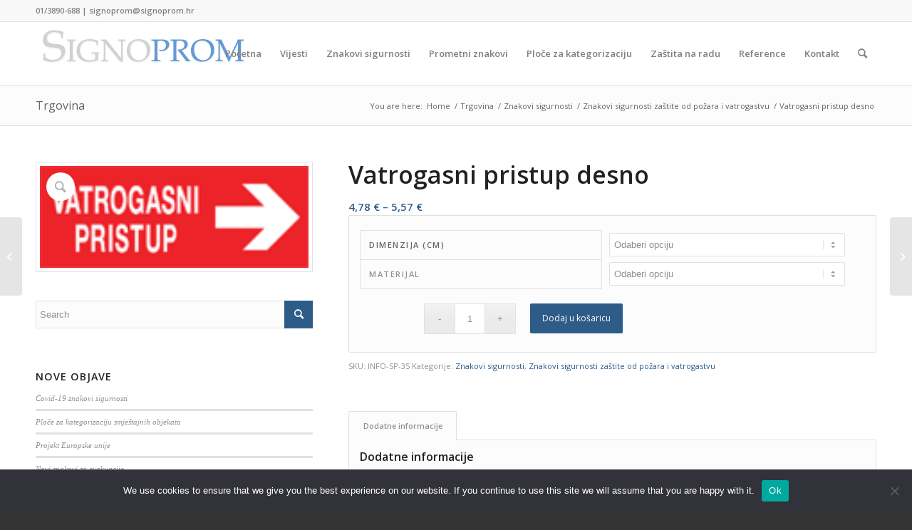

--- FILE ---
content_type: text/html; charset=UTF-8
request_url: https://signoprom.hr/proizvod/vatrogasni-pristup-desno/
body_size: 15777
content:
<!DOCTYPE html><html lang="hr" class="html_stretched responsive av-preloader-disabled  html_header_top html_logo_left html_main_nav_header html_menu_right html_slim html_header_sticky html_header_shrinking html_header_topbar_active html_mobile_menu_phone html_header_searchicon html_content_align_center html_header_unstick_top_disabled html_header_stretch_disabled html_av-submenu-hidden html_av-submenu-display-click html_av-overlay-side html_av-overlay-side-classic html_av-submenu-noclone html_entry_id_2468 av-cookies-no-cookie-consent av-default-lightbox av-no-preview html_text_menu_active av-mobile-menu-switch-default"><head><meta charset="UTF-8" /><meta name="viewport" content="width=device-width, initial-scale=1"><meta name='robots' content='index, follow, max-image-preview:large, max-snippet:-1, max-video-preview:-1' /> <script type="text/javascript">function rgmkInitGoogleMaps(){window.rgmkGoogleMapsCallback=true;try{jQuery(document).trigger("rgmkGoogleMapsLoad")}catch(err){}}</script> <link media="all" href="https://signoprom.hr/wp-content/cache/autoptimize/css/autoptimize_94e2b889e2d1a1a20d4846c6d583f3cb.css" rel="stylesheet"><title>Vatrogasni pristup desno - Signoprom d.o.o.</title><link rel="canonical" href="https://signoprom.hr/proizvod/vatrogasni-pristup-desno/" /><meta property="og:locale" content="hr_HR" /><meta property="og:type" content="article" /><meta property="og:title" content="Vatrogasni pristup desno - Signoprom d.o.o." /><meta property="og:url" content="https://signoprom.hr/proizvod/vatrogasni-pristup-desno/" /><meta property="og:site_name" content="Signoprom d.o.o." /><meta property="article:modified_time" content="2016-03-26T11:24:20+00:00" /><meta property="og:image" content="https://signoprom.hr/wp-content/uploads/2016/03/INFO-SP-35.gif" /><meta property="og:image:width" content="150" /><meta property="og:image:height" content="57" /><meta property="og:image:type" content="image/gif" /><meta name="twitter:card" content="summary_large_image" /> <script type="application/ld+json" class="yoast-schema-graph">{"@context":"https://schema.org","@graph":[{"@type":"WebPage","@id":"https://signoprom.hr/proizvod/vatrogasni-pristup-desno/","url":"https://signoprom.hr/proizvod/vatrogasni-pristup-desno/","name":"Vatrogasni pristup desno - Signoprom d.o.o.","isPartOf":{"@id":"https://signoprom.hr/#website"},"primaryImageOfPage":{"@id":"https://signoprom.hr/proizvod/vatrogasni-pristup-desno/#primaryimage"},"image":{"@id":"https://signoprom.hr/proizvod/vatrogasni-pristup-desno/#primaryimage"},"thumbnailUrl":"https://signoprom.hr/wp-content/uploads/2016/03/INFO-SP-35.gif","datePublished":"2016-03-26T11:23:58+00:00","dateModified":"2016-03-26T11:24:20+00:00","breadcrumb":{"@id":"https://signoprom.hr/proizvod/vatrogasni-pristup-desno/#breadcrumb"},"inLanguage":"hr","potentialAction":[{"@type":"ReadAction","target":["https://signoprom.hr/proizvod/vatrogasni-pristup-desno/"]}]},{"@type":"ImageObject","inLanguage":"hr","@id":"https://signoprom.hr/proizvod/vatrogasni-pristup-desno/#primaryimage","url":"https://signoprom.hr/wp-content/uploads/2016/03/INFO-SP-35.gif","contentUrl":"https://signoprom.hr/wp-content/uploads/2016/03/INFO-SP-35.gif","width":150,"height":57},{"@type":"BreadcrumbList","@id":"https://signoprom.hr/proizvod/vatrogasni-pristup-desno/#breadcrumb","itemListElement":[{"@type":"ListItem","position":1,"name":"Početna stranica","item":"https://signoprom.hr/"},{"@type":"ListItem","position":2,"name":"Trgovina","item":"https://signoprom.hr/trgovina/"},{"@type":"ListItem","position":3,"name":"Vatrogasni pristup desno"}]},{"@type":"WebSite","@id":"https://signoprom.hr/#website","url":"https://signoprom.hr/","name":"Signoprom d.o.o.","description":"Znakovi sigurnosti | Prometni znakovi | Ploče za kategorizaciju | Zaštita na radu","potentialAction":[{"@type":"SearchAction","target":{"@type":"EntryPoint","urlTemplate":"https://signoprom.hr/?s={search_term_string}"},"query-input":{"@type":"PropertyValueSpecification","valueRequired":true,"valueName":"search_term_string"}}],"inLanguage":"hr"}]}</script> <link rel="alternate" type="application/rss+xml" title="Signoprom d.o.o. &raquo; Kanal" href="https://signoprom.hr/feed/" /><link rel="alternate" title="oEmbed (JSON)" type="application/json+oembed" href="https://signoprom.hr/wp-json/oembed/1.0/embed?url=https%3A%2F%2Fsignoprom.hr%2Fproizvod%2Fvatrogasni-pristup-desno%2F" /><link rel="alternate" title="oEmbed (XML)" type="text/xml+oembed" href="https://signoprom.hr/wp-json/oembed/1.0/embed?url=https%3A%2F%2Fsignoprom.hr%2Fproizvod%2Fvatrogasni-pristup-desno%2F&#038;format=xml" />  <script type='text/javascript'>(function() {

					/*	check if webfonts are disabled by user setting via cookie - or user must opt in.	*/
					var html = document.getElementsByTagName('html')[0];
					var cookie_check = html.className.indexOf('av-cookies-needs-opt-in') >= 0 || html.className.indexOf('av-cookies-can-opt-out') >= 0;
					var allow_continue = true;
					var silent_accept_cookie = html.className.indexOf('av-cookies-user-silent-accept') >= 0;

					if( cookie_check && ! silent_accept_cookie )
					{
						if( ! document.cookie.match(/aviaCookieConsent/) || html.className.indexOf('av-cookies-session-refused') >= 0 )
						{
							allow_continue = false;
						}
						else
						{
							if( ! document.cookie.match(/aviaPrivacyRefuseCookiesHideBar/) )
							{
								allow_continue = false;
							}
							else if( ! document.cookie.match(/aviaPrivacyEssentialCookiesEnabled/) )
							{
								allow_continue = false;
							}
							else if( document.cookie.match(/aviaPrivacyGoogleWebfontsDisabled/) )
							{
								allow_continue = false;
							}
						}
					}

					if( allow_continue )
					{
						var f = document.createElement('link');

						f.type 	= 'text/css';
						f.rel 	= 'stylesheet';
						f.href 	= '//fonts.googleapis.com/css?family=Open+Sans:400,600&display=auto';
						f.id 	= 'avia-google-webfont';

						document.getElementsByTagName('head')[0].appendChild(f);
					}
				})();</script> <link rel='stylesheet' id='avia-merged-styles-css' href='https://signoprom.hr/wp-content/cache/autoptimize/css/autoptimize_single_b31478317222f1b4bd923cd666c2c855.css' type='text/css' media='all' /> <script type="text/javascript" src="https://signoprom.hr/wp-includes/js/jquery/jquery.min.js?ver=3.7.1" id="jquery-core-js"></script> <script type="text/javascript" id="cookie-notice-front-js-before">var cnArgs = {"ajaxUrl":"https:\/\/signoprom.hr\/wp-admin\/admin-ajax.php","nonce":"b5c54cab61","hideEffect":"fade","position":"bottom","onScroll":false,"onScrollOffset":100,"onClick":false,"cookieName":"cookie_notice_accepted","cookieTime":2592000,"cookieTimeRejected":2592000,"globalCookie":false,"redirection":false,"cache":false,"revokeCookies":false,"revokeCookiesOpt":"automatic"};

//# sourceURL=cookie-notice-front-js-before</script> <script type="text/javascript" id="wc-add-to-cart-js-extra">var wc_add_to_cart_params = {"ajax_url":"/wp-admin/admin-ajax.php","wc_ajax_url":"/?wc-ajax=%%endpoint%%","i18n_view_cart":"Vidi ko\u0161aricu","cart_url":"https://signoprom.hr/kosarica/","is_cart":"","cart_redirect_after_add":"no"};
//# sourceURL=wc-add-to-cart-js-extra</script> <script type="text/javascript" id="wc-single-product-js-extra">var wc_single_product_params = {"i18n_required_rating_text":"Molimo odaberite svoju ocjenu","i18n_rating_options":["1 od 5 zvjezdica","2 od 5 zvjezdica","3 od 5 zvjezdica","4 od 5 zvjezdica","5 od 5 zvjezdica"],"i18n_product_gallery_trigger_text":"Prikaz galerije slika preko cijelog zaslona","review_rating_required":"yes","flexslider":{"rtl":false,"animation":"slide","smoothHeight":true,"directionNav":false,"controlNav":"thumbnails","slideshow":false,"animationSpeed":500,"animationLoop":false,"allowOneSlide":false},"zoom_enabled":"1","zoom_options":[],"photoswipe_enabled":"","photoswipe_options":{"shareEl":false,"closeOnScroll":false,"history":false,"hideAnimationDuration":0,"showAnimationDuration":0},"flexslider_enabled":"1"};
//# sourceURL=wc-single-product-js-extra</script> <script type="text/javascript" id="woocommerce-js-extra">var woocommerce_params = {"ajax_url":"/wp-admin/admin-ajax.php","wc_ajax_url":"/?wc-ajax=%%endpoint%%","i18n_password_show":"Prika\u017ei lozinku","i18n_password_hide":"Sakrij lozinku"};
//# sourceURL=woocommerce-js-extra</script> <link rel="https://api.w.org/" href="https://signoprom.hr/wp-json/" /><link rel="alternate" title="JSON" type="application/json" href="https://signoprom.hr/wp-json/wp/v2/product/2468" /><link rel="EditURI" type="application/rsd+xml" title="RSD" href="https://signoprom.hr/xmlrpc.php?rsd" /><meta name="generator" content="WordPress 6.9" /><meta name="generator" content="WooCommerce 10.4.3" /><link rel='shortlink' href='https://signoprom.hr/?p=2468' /><link rel="profile" href="https://gmpg.org/xfn/11" /><link rel="alternate" type="application/rss+xml" title="Signoprom d.o.o. RSS2 Feed" href="https://signoprom.hr/feed/" /><link rel="pingback" href="https://signoprom.hr/xmlrpc.php" /> <!--[if lt IE 9]><script src="https://signoprom.hr/wp-content/themes/enfold/js/html5shiv.js"></script><![endif]--><link rel="icon" href="https://signoprom.hr/wp-content/uploads/2020/11/favicon-1-300x300.png" type="image/png"> <noscript><style>.woocommerce-product-gallery{ opacity: 1 !important; }</style></noscript><meta name="generator" content="Elementor 3.34.2; features: additional_custom_breakpoints; settings: css_print_method-external, google_font-enabled, font_display-auto">  <script type="text/javascript">'use strict';var avia_is_mobile=!1;if(/Android|webOS|iPhone|iPad|iPod|BlackBerry|IEMobile|Opera Mini/i.test(navigator.userAgent)&&'ontouchstart' in document.documentElement){avia_is_mobile=!0;document.documentElement.className+=' avia_mobile '}
else{document.documentElement.className+=' avia_desktop '};document.documentElement.className+=' js_active ';(function(){var e=['-webkit-','-moz-','-ms-',''],n='';for(var t in e){if(e[t]+'transform' in document.documentElement.style){document.documentElement.className+=' avia_transform ';n=e[t]+'transform'};if(e[t]+'perspective' in document.documentElement.style){document.documentElement.className+=' avia_transform3d '}};if(typeof document.getElementsByClassName=='function'&&typeof document.documentElement.getBoundingClientRect=='function'&&avia_is_mobile==!1){if(n&&window.innerHeight>0){setTimeout(function(){var e=0,o={},a=0,t=document.getElementsByClassName('av-parallax'),i=window.pageYOffset||document.documentElement.scrollTop;for(e=0;e<t.length;e++){t[e].style.top='0px';o=t[e].getBoundingClientRect();a=Math.ceil((window.innerHeight+i-o.top)*0.3);t[e].style[n]='translate(0px, '+a+'px)';t[e].style.top='auto';t[e].className+=' enabled-parallax '}},50)}}})();</script><link rel="icon" href="https://signoprom.hr/wp-content/uploads/2020/11/cropped-favicon-1-1-32x32.png" sizes="32x32" /><link rel="icon" href="https://signoprom.hr/wp-content/uploads/2020/11/cropped-favicon-1-1-192x192.png" sizes="192x192" /><link rel="apple-touch-icon" href="https://signoprom.hr/wp-content/uploads/2020/11/cropped-favicon-1-1-180x180.png" /><meta name="msapplication-TileImage" content="https://signoprom.hr/wp-content/uploads/2020/11/cropped-favicon-1-1-270x270.png" /></head><body data-rsssl=1 id="top" class="wp-singular product-template-default single single-product postid-2468 wp-theme-enfold wp-child-theme-enfold-child stretched rtl_columns av-curtain-numeric open_sans  theme-enfold cookies-not-set woocommerce woocommerce-page woocommerce-no-js avia-woocommerce-30 elementor-default elementor-kit-16393" itemscope="itemscope" itemtype="https://schema.org/WebPage" ><div id='wrap_all'><header id='header' class='all_colors header_color light_bg_color  av_header_top av_logo_left av_main_nav_header av_menu_right av_slim av_header_sticky av_header_shrinking av_header_stretch_disabled av_mobile_menu_phone av_header_searchicon av_header_unstick_top_disabled av_bottom_nav_disabled  av_header_border_disabled'  role="banner" itemscope="itemscope" itemtype="https://schema.org/WPHeader" ><div id='header_meta' class='container_wrap container_wrap_meta  av_icon_active_right av_extra_header_active av_phone_active_left av_entry_id_2468'><div class='container'><ul class='noLightbox social_bookmarks icon_count_1'></ul><div class='phone-info '><div><a href="tel:0038513890688">01/3890-688</a> | <a href="mailto:signoprom@signoprom.hr">signoprom@signoprom.hr</a></div></div></div></div><div  id='header_main' class='container_wrap container_wrap_logo'><ul  class = 'menu-item cart_dropdown ' data-success='was added to the cart'><li class='cart_dropdown_first'><a class='cart_dropdown_link' href='https://signoprom.hr/kosarica/'><span aria-hidden='true' data-av_icon='' data-av_iconfont='entypo-fontello'></span><span class='av-cart-counter '>0</span><span class='avia_hidden_link_text'>Shopping Cart</span></a><div class='dropdown_widget dropdown_widget_cart'><div class='avia-arrow'></div><div class="widget_shopping_cart_content"></div></div></li></ul><div class='container av-logo-container'><div class='inner-container'><span class='logo avia-standard-logo'><a href='https://signoprom.hr/' class=''><img src="https://www.signoprom.hr/wp-content/uploads/2018/01/signoprom-300x71.png" height="100" width="300" alt='Signoprom d.o.o.' title='' /></a></span><nav class='main_menu' data-selectname='Select a page'  role="navigation" itemscope="itemscope" itemtype="https://schema.org/SiteNavigationElement" ><div class="avia-menu av-main-nav-wrap"><ul role="menu" class="menu av-main-nav" id="avia-menu"><li role="menuitem" id="menu-item-3843" class="menu-item menu-item-type-post_type menu-item-object-page menu-item-home menu-item-top-level menu-item-top-level-1"><a href="https://signoprom.hr/" itemprop="url" tabindex="0"><span class="avia-bullet"></span><span class="avia-menu-text">Početna</span><span class="avia-menu-fx"><span class="avia-arrow-wrap"><span class="avia-arrow"></span></span></span></a></li><li role="menuitem" id="menu-item-3869" class="menu-item menu-item-type-taxonomy menu-item-object-category menu-item-top-level menu-item-top-level-2"><a href="https://signoprom.hr/./vijesti/" itemprop="url" tabindex="0"><span class="avia-bullet"></span><span class="avia-menu-text">Vijesti</span><span class="avia-menu-fx"><span class="avia-arrow-wrap"><span class="avia-arrow"></span></span></span></a></li><li role="menuitem" id="menu-item-3870" class="menu-item menu-item-type-taxonomy menu-item-object-product_cat current-product-ancestor current-menu-parent current-product-parent menu-item-has-children menu-item-top-level menu-item-top-level-3"><a href="https://signoprom.hr/kategorija-proizvoda/znakovi-sigurnosti/" itemprop="url" tabindex="0"><span class="avia-bullet"></span><span class="avia-menu-text">Znakovi sigurnosti</span><span class="avia-menu-fx"><span class="avia-arrow-wrap"><span class="avia-arrow"></span></span></span></a><ul class="sub-menu"><li role="menuitem" id="menu-item-3871" class="menu-item menu-item-type-taxonomy menu-item-object-product_cat"><a href="https://signoprom.hr/kategorija-proizvoda/znakovi-sigurnosti/znakovi-zabrane/" itemprop="url" tabindex="0"><span class="avia-bullet"></span><span class="avia-menu-text">Znakovi zabrane</span></a></li><li role="menuitem" id="menu-item-3872" class="menu-item menu-item-type-taxonomy menu-item-object-product_cat"><a href="https://signoprom.hr/kategorija-proizvoda/znakovi-sigurnosti/znakovi-obveze/" itemprop="url" tabindex="0"><span class="avia-bullet"></span><span class="avia-menu-text">Znakovi obveze</span></a></li><li role="menuitem" id="menu-item-3873" class="menu-item menu-item-type-taxonomy menu-item-object-product_cat"><a href="https://signoprom.hr/kategorija-proizvoda/znakovi-sigurnosti/znakovi-opasnosti/" itemprop="url" tabindex="0"><span class="avia-bullet"></span><span class="avia-menu-text">Znakovi opasnosti</span></a></li><li role="menuitem" id="menu-item-3874" class="menu-item menu-item-type-taxonomy menu-item-object-product_cat"><a href="https://signoprom.hr/kategorija-proizvoda/znakovi-sigurnosti/znakovi-informacija/" itemprop="url" tabindex="0"><span class="avia-bullet"></span><span class="avia-menu-text">Znakovi informacija</span></a></li><li role="menuitem" id="menu-item-3876" class="menu-item menu-item-type-taxonomy menu-item-object-product_cat menu-item-has-children"><a href="https://signoprom.hr/kategorija-proizvoda/znakovi-sigurnosti/opce-informacije-2/" itemprop="url" tabindex="0"><span class="avia-bullet"></span><span class="avia-menu-text">Opće informacije</span></a><ul class="sub-menu"><li role="menuitem" id="menu-item-3877" class="menu-item menu-item-type-taxonomy menu-item-object-product_cat"><a href="https://signoprom.hr/kategorija-proizvoda/znakovi-sigurnosti/opce-informacije-2/opce-informacije/" itemprop="url" tabindex="0"><span class="avia-bullet"></span><span class="avia-menu-text">Opće informacije</span></a></li><li role="menuitem" id="menu-item-3878" class="menu-item menu-item-type-taxonomy menu-item-object-product_cat"><a href="https://signoprom.hr/kategorija-proizvoda/znakovi-sigurnosti/opce-informacije-2/oznacavanje-gradilista/" itemprop="url" tabindex="0"><span class="avia-bullet"></span><span class="avia-menu-text">Označavanje gradilišta</span></a></li><li role="menuitem" id="menu-item-3879" class="menu-item menu-item-type-taxonomy menu-item-object-product_cat"><a href="https://signoprom.hr/kategorija-proizvoda/znakovi-sigurnosti/opce-informacije-2/oznacavanje-kotlovnica/" itemprop="url" tabindex="0"><span class="avia-bullet"></span><span class="avia-menu-text">Označavanje kotlovnica</span></a></li><li role="menuitem" id="menu-item-3880" class="menu-item menu-item-type-taxonomy menu-item-object-product_cat"><a href="https://signoprom.hr/kategorija-proizvoda/znakovi-sigurnosti/opce-informacije-2/znakovi-za-uzbunjivanje/" itemprop="url" tabindex="0"><span class="avia-bullet"></span><span class="avia-menu-text">Znakovi za uzbunjivanje</span></a></li></ul></li><li role="menuitem" id="menu-item-3887" class="menu-item menu-item-type-taxonomy menu-item-object-product_cat menu-item-has-children"><a href="https://signoprom.hr/kategorija-proizvoda/znakovi-sigurnosti/elektricna-struja/" itemprop="url" tabindex="0"><span class="avia-bullet"></span><span class="avia-menu-text">Električna struja</span></a><ul class="sub-menu"><li role="menuitem" id="menu-item-3888" class="menu-item menu-item-type-taxonomy menu-item-object-product_cat"><a href="https://signoprom.hr/kategorija-proizvoda/znakovi-sigurnosti/elektricna-struja/zastita-od-neizravnog-indirektnog-dodira/" itemprop="url" tabindex="0"><span class="avia-bullet"></span><span class="avia-menu-text">Zaštita od neizravnog (indirektnog) dodira</span></a></li><li role="menuitem" id="menu-item-3889" class="menu-item menu-item-type-taxonomy menu-item-object-product_cat"><a href="https://signoprom.hr/kategorija-proizvoda/znakovi-sigurnosti/elektricna-struja/oznacavanje-razvodnih-ormara/" itemprop="url" tabindex="0"><span class="avia-bullet"></span><span class="avia-menu-text">Označavanje razvodnih ormara</span></a></li><li role="menuitem" id="menu-item-3890" class="menu-item menu-item-type-taxonomy menu-item-object-product_cat"><a href="https://signoprom.hr/kategorija-proizvoda/znakovi-sigurnosti/elektricna-struja/oznacavanje-vodica/" itemprop="url" tabindex="0"><span class="avia-bullet"></span><span class="avia-menu-text">Označavanje vodiča</span></a></li><li role="menuitem" id="menu-item-3891" class="menu-item menu-item-type-taxonomy menu-item-object-product_cat"><a href="https://signoprom.hr/kategorija-proizvoda/znakovi-sigurnosti/elektricna-struja/ostali-znakovi-vezani-uz-struju/" itemprop="url" tabindex="0"><span class="avia-bullet"></span><span class="avia-menu-text">Ostali znakovi vezani uz struju</span></a></li></ul></li><li role="menuitem" id="menu-item-3893" class="menu-item menu-item-type-taxonomy menu-item-object-product_cat menu-item-has-children"><a href="https://signoprom.hr/kategorija-proizvoda/znakovi-sigurnosti/upute-za-siguran-rad/" itemprop="url" tabindex="0"><span class="avia-bullet"></span><span class="avia-menu-text">Upute za siguran rad</span></a><ul class="sub-menu"><li role="menuitem" id="menu-item-3894" class="menu-item menu-item-type-taxonomy menu-item-object-product_cat"><a href="https://signoprom.hr/kategorija-proizvoda/znakovi-sigurnosti/upute-za-siguran-rad/upute-za-siguran-rad-na-strojevima-za-obradu-metala/" itemprop="url" tabindex="0"><span class="avia-bullet"></span><span class="avia-menu-text">Upute za siguran rad na strojevima za obradu metala</span></a></li><li role="menuitem" id="menu-item-3895" class="menu-item menu-item-type-taxonomy menu-item-object-product_cat"><a href="https://signoprom.hr/kategorija-proizvoda/znakovi-sigurnosti/upute-za-siguran-rad/upute-za-siguran-rad-kod-zavarivanja/" itemprop="url" tabindex="0"><span class="avia-bullet"></span><span class="avia-menu-text">Upute za siguran rad kod zavarivanja</span></a></li><li role="menuitem" id="menu-item-3896" class="menu-item menu-item-type-taxonomy menu-item-object-product_cat"><a href="https://signoprom.hr/kategorija-proizvoda/znakovi-sigurnosti/upute-za-siguran-rad/upute-za-siguran-rad-na-strojevima-za-obradu-drva/" itemprop="url" tabindex="0"><span class="avia-bullet"></span><span class="avia-menu-text">Upute za siguran rad na strojevima za obradu drva</span></a></li><li role="menuitem" id="menu-item-3897" class="menu-item menu-item-type-taxonomy menu-item-object-product_cat"><a href="https://signoprom.hr/kategorija-proizvoda/znakovi-sigurnosti/upute-za-siguran-rad/upute-za-siguran-rad-na-gradevinskim-strojevima-i-transportnim-sredstvima/" itemprop="url" tabindex="0"><span class="avia-bullet"></span><span class="avia-menu-text">Upute za siguran rad na građevinskim strojevima i transportnim sredstvima</span></a></li><li role="menuitem" id="menu-item-3898" class="menu-item menu-item-type-taxonomy menu-item-object-product_cat"><a href="https://signoprom.hr/kategorija-proizvoda/znakovi-sigurnosti/upute-za-siguran-rad/upute-za-siguran-rad-na-postrojenjima/" itemprop="url" tabindex="0"><span class="avia-bullet"></span><span class="avia-menu-text">Upute za siguran rad na postrojenjima</span></a></li><li role="menuitem" id="menu-item-3899" class="menu-item menu-item-type-taxonomy menu-item-object-product_cat"><a href="https://signoprom.hr/kategorija-proizvoda/znakovi-sigurnosti/upute-za-siguran-rad/upute-za-siguran-rad-u-mesnoj-industriji/" itemprop="url" tabindex="0"><span class="avia-bullet"></span><span class="avia-menu-text">Upute za siguran rad u mesnoj industriji</span></a></li><li role="menuitem" id="menu-item-3900" class="menu-item menu-item-type-taxonomy menu-item-object-product_cat"><a href="https://signoprom.hr/kategorija-proizvoda/znakovi-sigurnosti/upute-za-siguran-rad/upute-o-postupcima-i-sredstvima-za-sprecavanje-otrovanja-nacinu-pruzanja-prve-pomoci/" itemprop="url" tabindex="0"><span class="avia-bullet"></span><span class="avia-menu-text">Upute o postupcima i sredstvima za sprečavanje otrovanja, načinu pružanja prve pomoći</span></a></li></ul></li><li role="menuitem" id="menu-item-3901" class="menu-item menu-item-type-taxonomy menu-item-object-product_cat menu-item-has-children"><a href="https://signoprom.hr/kategorija-proizvoda/znakovi-sigurnosti/oznacavanje-kemikalija/" itemprop="url" tabindex="0"><span class="avia-bullet"></span><span class="avia-menu-text">Označavanje kemikalija</span></a><ul class="sub-menu"><li role="menuitem" id="menu-item-3902" class="menu-item menu-item-type-taxonomy menu-item-object-product_cat"><a href="https://signoprom.hr/kategorija-proizvoda/znakovi-sigurnosti/oznacavanje-kemikalija/oznacavanje-otrova-stare-oznake/" itemprop="url" tabindex="0"><span class="avia-bullet"></span><span class="avia-menu-text">Označavanje otrova (stare oznake)</span></a></li><li role="menuitem" id="menu-item-3903" class="menu-item menu-item-type-taxonomy menu-item-object-product_cat"><a href="https://signoprom.hr/kategorija-proizvoda/znakovi-sigurnosti/oznacavanje-kemikalija/ghs-piktogrami-opasnosti/" itemprop="url" tabindex="0"><span class="avia-bullet"></span><span class="avia-menu-text">GHS piktogrami opasnosti</span></a></li><li role="menuitem" id="menu-item-3904" class="menu-item menu-item-type-taxonomy menu-item-object-product_cat"><a href="https://signoprom.hr/kategorija-proizvoda/znakovi-sigurnosti/oznacavanje-kemikalija/oznacavanje-stetnih-tvari-askarela/" itemprop="url" tabindex="0"><span class="avia-bullet"></span><span class="avia-menu-text">Označavanje štetnih tvari &#8211; askarela</span></a></li><li role="menuitem" id="menu-item-3905" class="menu-item menu-item-type-taxonomy menu-item-object-product_cat"><a href="https://signoprom.hr/kategorija-proizvoda/znakovi-sigurnosti/oznacavanje-kemikalija/kemijske-kartice/" itemprop="url" tabindex="0"><span class="avia-bullet"></span><span class="avia-menu-text">Kemijske kartice</span></a></li><li role="menuitem" id="menu-item-3906" class="menu-item menu-item-type-taxonomy menu-item-object-product_cat"><a href="https://signoprom.hr/kategorija-proizvoda/znakovi-sigurnosti/oznacavanje-kemikalija/upute-o-sigurnosnim-postupcima/" itemprop="url" tabindex="0"><span class="avia-bullet"></span><span class="avia-menu-text">Upute o sigurnosnim postupcima</span></a></li></ul></li><li role="menuitem" id="menu-item-3908" class="menu-item menu-item-type-taxonomy menu-item-object-product_cat menu-item-has-children"><a href="https://signoprom.hr/kategorija-proizvoda/znakovi-sigurnosti/oznacavanje-vozila/" itemprop="url" tabindex="0"><span class="avia-bullet"></span><span class="avia-menu-text">Označavanje vozila</span></a><ul class="sub-menu"><li role="menuitem" id="menu-item-3909" class="menu-item menu-item-type-taxonomy menu-item-object-product_cat"><a href="https://signoprom.hr/kategorija-proizvoda/znakovi-sigurnosti/oznacavanje-vozila/ploce-za-oznacavanje-prijevoza-opasnih-tvari-prema-adr-i-rid-normama/" itemprop="url" tabindex="0"><span class="avia-bullet"></span><span class="avia-menu-text">Ploče za označavanje prijevoza opasnih tvari prema ADR I RID normama</span></a></li><li role="menuitem" id="menu-item-3910" class="menu-item menu-item-type-taxonomy menu-item-object-product_cat"><a href="https://signoprom.hr/kategorija-proizvoda/znakovi-sigurnosti/oznacavanje-vozila/ploce-za-oznacavanje-vozila-ece/" itemprop="url" tabindex="0"><span class="avia-bullet"></span><span class="avia-menu-text">Ploče za označavanje vozila &#8211; ECE</span></a></li><li role="menuitem" id="menu-item-3911" class="menu-item menu-item-type-taxonomy menu-item-object-product_cat"><a href="https://signoprom.hr/kategorija-proizvoda/znakovi-sigurnosti/oznacavanje-vozila/oznacavanje-vozila-razno/" itemprop="url" tabindex="0"><span class="avia-bullet"></span><span class="avia-menu-text">Označavanje vozila – Razno</span></a></li></ul></li><li role="menuitem" id="menu-item-3914" class="menu-item menu-item-type-taxonomy menu-item-object-product_cat"><a href="https://signoprom.hr/kategorija-proizvoda/znakovi-sigurnosti/oznacavanje-otpada/" itemprop="url" tabindex="0"><span class="avia-bullet"></span><span class="avia-menu-text">Označavanje otpada</span></a></li><li role="menuitem" id="menu-item-3882" class="menu-item menu-item-type-taxonomy menu-item-object-product_cat"><a href="https://signoprom.hr/kategorija-proizvoda/znakovi-sigurnosti/znakovi-pusenja/" itemprop="url" tabindex="0"><span class="avia-bullet"></span><span class="avia-menu-text">Znakovi pušenja</span></a></li><li role="menuitem" id="menu-item-3881" class="menu-item menu-item-type-taxonomy menu-item-object-product_cat current-product-ancestor current-menu-parent current-product-parent"><a href="https://signoprom.hr/kategorija-proizvoda/znakovi-sigurnosti/znakovi-sigurnosti-zastite-od-pozara-i-vatrogastvu/" itemprop="url" tabindex="0"><span class="avia-bullet"></span><span class="avia-menu-text">Znakovi sigurnosti zaštite od požara i vatrogastvu</span></a></li><li role="menuitem" id="menu-item-3875" class="menu-item menu-item-type-taxonomy menu-item-object-product_cat"><a href="https://signoprom.hr/kategorija-proizvoda/znakovi-sigurnosti/znakovi-za-izlaz-u-slucaju-nuzde-ili-za-prvu-pomoc/" itemprop="url" tabindex="0"><span class="avia-bullet"></span><span class="avia-menu-text">Znakovi za izlaz u slučaju nužde ili za prvu pomoć</span></a></li><li role="menuitem" id="menu-item-3886" class="menu-item menu-item-type-taxonomy menu-item-object-product_cat"><a href="https://signoprom.hr/kategorija-proizvoda/znakovi-sigurnosti/naljepnice-sigurnosti/" itemprop="url" tabindex="0"><span class="avia-bullet"></span><span class="avia-menu-text">Naljepnice sigurnosti</span></a></li><li role="menuitem" id="menu-item-3915" class="menu-item menu-item-type-custom menu-item-object-custom menu-item-has-children"><a href="#" itemprop="url" tabindex="0"><span class="avia-bullet"></span><span class="avia-menu-text">Ostali</span></a><ul class="sub-menu"><li role="menuitem" id="menu-item-3892" class="menu-item menu-item-type-taxonomy menu-item-object-product_cat"><a href="https://signoprom.hr/kategorija-proizvoda/znakovi-sigurnosti/ovjesne-kartice/" itemprop="url" tabindex="0"><span class="avia-bullet"></span><span class="avia-menu-text">Ovjesne kartice</span></a></li><li role="menuitem" id="menu-item-3883" class="menu-item menu-item-type-taxonomy menu-item-object-product_cat"><a href="https://signoprom.hr/kategorija-proizvoda/znakovi-sigurnosti/oznacavanje-cjevovoda/" itemprop="url" tabindex="0"><span class="avia-bullet"></span><span class="avia-menu-text">Označavanje cjevovoda</span></a></li><li role="menuitem" id="menu-item-3884" class="menu-item menu-item-type-taxonomy menu-item-object-product_cat"><a href="https://signoprom.hr/kategorija-proizvoda/znakovi-sigurnosti/znakovi-sigurnosti-za-dizalice/" itemprop="url" tabindex="0"><span class="avia-bullet"></span><span class="avia-menu-text">Znakovi sigurnosti za dizalice</span></a></li><li role="menuitem" id="menu-item-3907" class="menu-item menu-item-type-taxonomy menu-item-object-product_cat"><a href="https://signoprom.hr/kategorija-proizvoda/znakovi-sigurnosti/listice-opasnosti/" itemprop="url" tabindex="0"><span class="avia-bullet"></span><span class="avia-menu-text">Listice opasnosti</span></a></li><li role="menuitem" id="menu-item-3885" class="menu-item menu-item-type-taxonomy menu-item-object-product_cat"><a href="https://signoprom.hr/kategorija-proizvoda/znakovi-sigurnosti/oznacavanje-benzinskih-postaja/" itemprop="url" tabindex="0"><span class="avia-bullet"></span><span class="avia-menu-text">Označavanje benzinskih postaja</span></a></li><li role="menuitem" id="menu-item-3912" class="menu-item menu-item-type-taxonomy menu-item-object-product_cat"><a href="https://signoprom.hr/kategorija-proizvoda/znakovi-sigurnosti/oznacavanje-razlicitih-opasnosti/" itemprop="url" tabindex="0"><span class="avia-bullet"></span><span class="avia-menu-text">Označavanje različitih opasnosti</span></a></li><li role="menuitem" id="menu-item-3913" class="menu-item menu-item-type-taxonomy menu-item-object-product_cat"><a href="https://signoprom.hr/kategorija-proizvoda/znakovi-sigurnosti/oznake-pristupacnosti-za-invalide/" itemprop="url" tabindex="0"><span class="avia-bullet"></span><span class="avia-menu-text">Oznake pristupačnosti za invalide</span></a></li><li role="menuitem" id="menu-item-3968" class="menu-item menu-item-type-post_type menu-item-object-page menu-item-has-children"><a href="https://signoprom.hr/aktivna-prometna-signalizacija/" itemprop="url" tabindex="0"><span class="avia-bullet"></span><span class="avia-menu-text">Aktivna prometna signalizacija</span></a><ul class="sub-menu"><li role="menuitem" id="menu-item-3971" class="menu-item menu-item-type-post_type menu-item-object-page"><a href="https://signoprom.hr/aktivna-prometna-signalizacija/nepregledna-raskrizja/" itemprop="url" tabindex="0"><span class="avia-bullet"></span><span class="avia-menu-text">Nepregledna raskrižja</span></a></li><li role="menuitem" id="menu-item-3970" class="menu-item menu-item-type-post_type menu-item-object-page"><a href="https://signoprom.hr/aktivna-prometna-signalizacija/zeljeznicki-prijelazi/" itemprop="url" tabindex="0"><span class="avia-bullet"></span><span class="avia-menu-text">Željeznički prijelazi</span></a></li><li role="menuitem" id="menu-item-3969" class="menu-item menu-item-type-post_type menu-item-object-page"><a href="https://signoprom.hr/aktivna-prometna-signalizacija/garaze/" itemprop="url" tabindex="0"><span class="avia-bullet"></span><span class="avia-menu-text">Garaže</span></a></li></ul></li></ul></li></ul></li><li role="menuitem" id="menu-item-5337" class="menu-item menu-item-type-post_type menu-item-object-page menu-item-mega-parent  menu-item-top-level menu-item-top-level-4"><a href="https://signoprom.hr/prometni-znakovi/" itemprop="url" tabindex="0"><span class="avia-bullet"></span><span class="avia-menu-text">Prometni znakovi</span><span class="avia-menu-fx"><span class="avia-arrow-wrap"><span class="avia-arrow"></span></span></span></a></li><li role="menuitem" id="menu-item-17544" class="menu-item menu-item-type-taxonomy menu-item-object-product_cat menu-item-top-level menu-item-top-level-5"><a href="https://signoprom.hr/kategorija-proizvoda/ploce-za-kategorizaciju/" itemprop="url" tabindex="0"><span class="avia-bullet"></span><span class="avia-menu-text">Ploče za kategorizaciju</span><span class="avia-menu-fx"><span class="avia-arrow-wrap"><span class="avia-arrow"></span></span></span></a></li><li role="menuitem" id="menu-item-17593" class="menu-item menu-item-type-post_type menu-item-object-page menu-item-top-level menu-item-top-level-6"><a href="https://signoprom.hr/zastita-na-radu/" itemprop="url" tabindex="0"><span class="avia-bullet"></span><span class="avia-menu-text">Zaštita na radu</span><span class="avia-menu-fx"><span class="avia-arrow-wrap"><span class="avia-arrow"></span></span></span></a></li><li role="menuitem" id="menu-item-3947" class="menu-item menu-item-type-post_type menu-item-object-page menu-item-top-level menu-item-top-level-7"><a href="https://signoprom.hr/reference/" itemprop="url" tabindex="0"><span class="avia-bullet"></span><span class="avia-menu-text">Reference</span><span class="avia-menu-fx"><span class="avia-arrow-wrap"><span class="avia-arrow"></span></span></span></a></li><li role="menuitem" id="menu-item-3946" class="menu-item menu-item-type-post_type menu-item-object-page menu-item-top-level menu-item-top-level-8"><a href="https://signoprom.hr/kontakt/" itemprop="url" tabindex="0"><span class="avia-bullet"></span><span class="avia-menu-text">Kontakt</span><span class="avia-menu-fx"><span class="avia-arrow-wrap"><span class="avia-arrow"></span></span></span></a></li><li id="menu-item-search" class="noMobile menu-item menu-item-search-dropdown menu-item-avia-special" role="menuitem"><a aria-label="Search" href="?s=" rel="nofollow" data-avia-search-tooltip="  &lt;form role=&quot;search&quot; action=&quot;https://signoprom.hr/&quot; id=&quot;searchform&quot; method=&quot;get&quot; class=&quot;&quot;&gt;
 &lt;div&gt;
 &lt;input type=&quot;submit&quot; value=&quot;&quot; id=&quot;searchsubmit&quot; class=&quot;button avia-font-entypo-fontello&quot; /&gt;
 &lt;input type=&quot;text&quot; id=&quot;s&quot; name=&quot;s&quot; value=&quot;&quot; placeholder=&#039;Search&#039; /&gt;
 &lt;/div&gt;
&lt;/form&gt;
" aria-hidden='false' data-av_icon='' data-av_iconfont='entypo-fontello'><span class="avia_hidden_link_text">Search</span></a></li><li class="av-burger-menu-main menu-item-avia-special "> <a href="#" aria-label="Menu" aria-hidden="false"> <span class="av-hamburger av-hamburger--spin av-js-hamburger"> <span class="av-hamburger-box"> <span class="av-hamburger-inner"></span> <strong>Menu</strong> </span> </span> <span class="avia_hidden_link_text">Menu</span> </a></li></ul></div></nav></div></div></div><div class='header_bg'></div></header><div id='main' class='all_colors' data-scroll-offset='88'><div class='stretch_full container_wrap alternate_color light_bg_color title_container'><div class='container'><strong class='main-title entry-title '><a href='https://signoprom.hr/trgovina/' rel='bookmark' title='Permanent Link: Trgovina'  itemprop="headline" >Trgovina</a></strong><div class="breadcrumb breadcrumbs avia-breadcrumbs"><div class="breadcrumb-trail" ><span class="trail-before"><span class="breadcrumb-title">You are here:</span></span> <span  itemscope="itemscope" itemtype="https://schema.org/BreadcrumbList" ><span  itemscope="itemscope" itemtype="https://schema.org/ListItem" itemprop="itemListElement" ><a itemprop="url" href="https://signoprom.hr" title="Signoprom d.o.o." rel="home" class="trail-begin"><span itemprop="name">Home</span></a><span itemprop="position" class="hidden">1</span></span></span> <span class="sep">/</span> <span  itemscope="itemscope" itemtype="https://schema.org/BreadcrumbList" ><span  itemscope="itemscope" itemtype="https://schema.org/ListItem" itemprop="itemListElement" ><a itemprop="url" href="https://signoprom.hr/trgovina/" title="Trgovina"><span itemprop="name">Trgovina</span></a><span itemprop="position" class="hidden">2</span></span></span> <span class="sep">/</span> <span  itemscope="itemscope" itemtype="https://schema.org/BreadcrumbList" ><span  itemscope="itemscope" itemtype="https://schema.org/ListItem" itemprop="itemListElement" ><a itemprop="url" href="https://signoprom.hr/kategorija-proizvoda/znakovi-sigurnosti/" title="Znakovi sigurnosti"><span itemprop="name">Znakovi sigurnosti</span></a><span itemprop="position" class="hidden">3</span></span></span> <span class="sep">/</span> <span  itemscope="itemscope" itemtype="https://schema.org/BreadcrumbList" ><span  itemscope="itemscope" itemtype="https://schema.org/ListItem" itemprop="itemListElement" ><a itemprop="url" href="https://signoprom.hr/kategorija-proizvoda/znakovi-sigurnosti/znakovi-sigurnosti-zastite-od-pozara-i-vatrogastvu/" title="Znakovi sigurnosti zaštite od požara i vatrogastvu"><span itemprop="name">Znakovi sigurnosti zaštite od požara i vatrogastvu</span></a><span itemprop="position" class="hidden">4</span></span></span> <span class="sep">/</span> <span class="trail-end">Vatrogasni pristup desno</span></div></div></div></div><div class='container_wrap container_wrap_first main_color sidebar_right template-shop shop_columns_3'><div class='container'><div class="woocommerce-notices-wrapper"></div><div id="product-2468" class="product type-product post-2468 status-publish first instock product_cat-znakovi-sigurnosti product_cat-znakovi-sigurnosti-zastite-od-pozara-i-vatrogastvu has-post-thumbnail taxable shipping-taxable purchasable product-type-variable"><div class="noHover single-product-main-image alpha"><div class="avia-wc-30-product-gallery-lightbox" aria-hidden='true' data-av_icon='' data-av_iconfont='entypo-fontello' ></div><div class="woocommerce-product-gallery woocommerce-product-gallery--with-images woocommerce-product-gallery--columns-4 images" data-columns="4" style="opacity: 0; transition: opacity .25s ease-in-out;"><div class="woocommerce-product-gallery__wrapper"><div data-thumb="https://signoprom.hr/wp-content/uploads/2016/03/INFO-SP-35-150x57.gif" data-thumb-alt="Vatrogasni pristup desno" data-thumb-srcset=""  data-thumb-sizes="(max-width: 100px) 100vw, 100px" class="woocommerce-product-gallery__image"><a href="https://signoprom.hr/wp-content/uploads/2016/03/INFO-SP-35.gif"><img width="150" height="57" src="https://signoprom.hr/wp-content/uploads/2016/03/INFO-SP-35.gif" class="wp-post-image" alt="Vatrogasni pristup desno" data-caption="" data-src="https://signoprom.hr/wp-content/uploads/2016/03/INFO-SP-35.gif" data-large_image="https://signoprom.hr/wp-content/uploads/2016/03/INFO-SP-35.gif" data-large_image_width="150" data-large_image_height="57" decoding="async" /></a></div></div></div><aside class='sidebar sidebar_sidebar_right   alpha units'  role="complementary" itemscope="itemscope" itemtype="https://schema.org/WPSideBar" ><div class='inner_sidebar extralight-border'><section id="search-2" class="widget clearfix widget_search"><form action="https://signoprom.hr/" id="searchform" method="get" class=""><div> <input type="submit" value="" id="searchsubmit" class="button avia-font-entypo-fontello" /> <input type="text" id="s" name="s" value="" placeholder='Search' /></div></form> <span class="seperator extralight-border"></span></section><section id="recent-posts-2" class="widget clearfix widget_recent_entries"><h3 class="widgettitle">Nove objave</h3><ul><li> <a href="https://signoprom.hr/vijesti/covid-19-znakovi-sigurnosti/">Covid-19 znakovi sigurnosti</a></li><li> <a href="https://signoprom.hr/vijesti/ploce-za-kategorizaciju-smjestajnih-objekata/">Ploče za kategorizaciju smještajnih objekata</a></li><li> <a href="https://signoprom.hr/vijesti/projekt-europske-unije/">Projekt Europske unije</a></li><li> <a href="https://signoprom.hr/vijesti/novi-znakovi-za-evakuacije/">Novi znakovi za evakuacije</a></li><li> <a href="https://signoprom.hr/vijesti/novi-znakovi-zastite-od-pozara/">Novi znakovi zaštite od požara</a></li></ul> <span class="seperator extralight-border"></span></section></div></aside></div><div class='single-product-summary'><div class="summary entry-summary"><h1 class="product_title entry-title">Vatrogasni pristup desno</h1><p class="price"><span class="woocommerce-Price-amount amount" aria-hidden="true"><bdi>4,78&nbsp;<span class="woocommerce-Price-currencySymbol">&euro;</span></bdi></span> <span aria-hidden="true">–</span> <span class="woocommerce-Price-amount amount" aria-hidden="true"><bdi>5,57&nbsp;<span class="woocommerce-Price-currencySymbol">&euro;</span></bdi></span><span class="screen-reader-text">Raspon cijena: od 4,78&nbsp;&euro; do 5,57&nbsp;&euro;</span></p><form class="variations_form cart" action="https://signoprom.hr/proizvod/vatrogasni-pristup-desno/" method="post" enctype='multipart/form-data' data-product_id="2468" data-product_variations="[{&quot;attributes&quot;:{&quot;attribute_pa_dimenzija-cm&quot;:&quot;60x25&quot;,&quot;attribute_pa_materijal&quot;:&quot;folija&quot;},&quot;availability_html&quot;:&quot;&quot;,&quot;backorders_allowed&quot;:false,&quot;dimensions&quot;:{&quot;length&quot;:&quot;&quot;,&quot;width&quot;:&quot;&quot;,&quot;height&quot;:&quot;&quot;},&quot;dimensions_html&quot;:&quot;N\/A&quot;,&quot;display_price&quot;:4.78,&quot;display_regular_price&quot;:4.78,&quot;image&quot;:{&quot;title&quot;:&quot;INFO-SP-35&quot;,&quot;caption&quot;:&quot;&quot;,&quot;url&quot;:&quot;https:\/\/signoprom.hr\/wp-content\/uploads\/2016\/03\/INFO-SP-35.gif&quot;,&quot;alt&quot;:&quot;INFO-SP-35&quot;,&quot;src&quot;:&quot;https:\/\/signoprom.hr\/wp-content\/uploads\/2016\/03\/INFO-SP-35.gif&quot;,&quot;srcset&quot;:false,&quot;sizes&quot;:&quot;(max-width: 150px) 100vw, 150px&quot;,&quot;full_src&quot;:&quot;https:\/\/signoprom.hr\/wp-content\/uploads\/2016\/03\/INFO-SP-35.gif&quot;,&quot;full_src_w&quot;:150,&quot;full_src_h&quot;:57,&quot;gallery_thumbnail_src&quot;:&quot;https:\/\/signoprom.hr\/wp-content\/uploads\/2016\/03\/INFO-SP-35-150x57.gif&quot;,&quot;gallery_thumbnail_src_w&quot;:100,&quot;gallery_thumbnail_src_h&quot;:38,&quot;thumb_src&quot;:&quot;https:\/\/signoprom.hr\/wp-content\/uploads\/2016\/03\/INFO-SP-35.gif&quot;,&quot;thumb_src_w&quot;:150,&quot;thumb_src_h&quot;:57,&quot;src_w&quot;:150,&quot;src_h&quot;:57},&quot;image_id&quot;:2471,&quot;is_downloadable&quot;:false,&quot;is_in_stock&quot;:true,&quot;is_purchasable&quot;:true,&quot;is_sold_individually&quot;:&quot;no&quot;,&quot;is_virtual&quot;:false,&quot;max_qty&quot;:&quot;&quot;,&quot;min_qty&quot;:1,&quot;price_html&quot;:&quot;&lt;span class=\&quot;price\&quot;&gt;&lt;span class=\&quot;woocommerce-Price-amount amount\&quot;&gt;&lt;bdi&gt;4,78&amp;nbsp;&lt;span class=\&quot;woocommerce-Price-currencySymbol\&quot;&gt;&amp;euro;&lt;\/span&gt;&lt;\/bdi&gt;&lt;\/span&gt;&lt;\/span&gt;&quot;,&quot;sku&quot;:&quot;INFO-SP-35&quot;,&quot;variation_description&quot;:&quot;&quot;,&quot;variation_id&quot;:2470,&quot;variation_is_active&quot;:true,&quot;variation_is_visible&quot;:true,&quot;weight&quot;:&quot;&quot;,&quot;weight_html&quot;:&quot;N\/A&quot;},{&quot;attributes&quot;:{&quot;attribute_pa_dimenzija-cm&quot;:&quot;60x25&quot;,&quot;attribute_pa_materijal&quot;:&quot;plastika&quot;},&quot;availability_html&quot;:&quot;&quot;,&quot;backorders_allowed&quot;:false,&quot;dimensions&quot;:{&quot;length&quot;:&quot;&quot;,&quot;width&quot;:&quot;&quot;,&quot;height&quot;:&quot;&quot;},&quot;dimensions_html&quot;:&quot;N\/A&quot;,&quot;display_price&quot;:5.57,&quot;display_regular_price&quot;:5.57,&quot;image&quot;:{&quot;title&quot;:&quot;INFO-SP-35&quot;,&quot;caption&quot;:&quot;&quot;,&quot;url&quot;:&quot;https:\/\/signoprom.hr\/wp-content\/uploads\/2016\/03\/INFO-SP-35.gif&quot;,&quot;alt&quot;:&quot;INFO-SP-35&quot;,&quot;src&quot;:&quot;https:\/\/signoprom.hr\/wp-content\/uploads\/2016\/03\/INFO-SP-35.gif&quot;,&quot;srcset&quot;:false,&quot;sizes&quot;:&quot;(max-width: 150px) 100vw, 150px&quot;,&quot;full_src&quot;:&quot;https:\/\/signoprom.hr\/wp-content\/uploads\/2016\/03\/INFO-SP-35.gif&quot;,&quot;full_src_w&quot;:150,&quot;full_src_h&quot;:57,&quot;gallery_thumbnail_src&quot;:&quot;https:\/\/signoprom.hr\/wp-content\/uploads\/2016\/03\/INFO-SP-35-150x57.gif&quot;,&quot;gallery_thumbnail_src_w&quot;:100,&quot;gallery_thumbnail_src_h&quot;:38,&quot;thumb_src&quot;:&quot;https:\/\/signoprom.hr\/wp-content\/uploads\/2016\/03\/INFO-SP-35.gif&quot;,&quot;thumb_src_w&quot;:150,&quot;thumb_src_h&quot;:57,&quot;src_w&quot;:150,&quot;src_h&quot;:57},&quot;image_id&quot;:2471,&quot;is_downloadable&quot;:false,&quot;is_in_stock&quot;:true,&quot;is_purchasable&quot;:true,&quot;is_sold_individually&quot;:&quot;no&quot;,&quot;is_virtual&quot;:false,&quot;max_qty&quot;:&quot;&quot;,&quot;min_qty&quot;:1,&quot;price_html&quot;:&quot;&lt;span class=\&quot;price\&quot;&gt;&lt;span class=\&quot;woocommerce-Price-amount amount\&quot;&gt;&lt;bdi&gt;5,57&amp;nbsp;&lt;span class=\&quot;woocommerce-Price-currencySymbol\&quot;&gt;&amp;euro;&lt;\/span&gt;&lt;\/bdi&gt;&lt;\/span&gt;&lt;\/span&gt;&quot;,&quot;sku&quot;:&quot;INFO-SP-35&quot;,&quot;variation_description&quot;:&quot;&quot;,&quot;variation_id&quot;:2469,&quot;variation_is_active&quot;:true,&quot;variation_is_visible&quot;:true,&quot;weight&quot;:&quot;&quot;,&quot;weight_html&quot;:&quot;N\/A&quot;}]"><table class="variations" cellspacing="0" role="presentation"><tbody><tr><th class="label"><label for="pa_dimenzija-cm">Dimenzija (cm)</label></th><td class="value"> <select id="pa_dimenzija-cm" class="" name="attribute_pa_dimenzija-cm" data-attribute_name="attribute_pa_dimenzija-cm" data-show_option_none="yes"><option value="">Odaberi opciju</option><option value="60x25" >60x25</option></select></td></tr><tr><th class="label"><label for="pa_materijal">Materijal</label></th><td class="value"> <select id="pa_materijal" class="" name="attribute_pa_materijal" data-attribute_name="attribute_pa_materijal" data-show_option_none="yes"><option value="">Odaberi opciju</option><option value="folija" >Folija</option><option value="plastika" >Plastika</option></select><a class="reset_variations" href="#" aria-label="Izbriši opcije">Obriši</a></td></tr></tbody></table><div class="reset_variations_alert screen-reader-text" role="alert" aria-live="polite" aria-relevant="all"></div><div class="single_variation_wrap"><div class="woocommerce-variation single_variation" role="alert" aria-relevant="additions"></div><div class="woocommerce-variation-add-to-cart variations_button"><div class="quantity"> <label class="screen-reader-text" for="quantity_69808ae12cab7">Vatrogasni pristup desno količina</label> <input
 type="number"
 id="quantity_69808ae12cab7"
 class="input-text qty text"
 name="quantity"
 value="1"
 aria-label="Količina proizvoda"
 min="1"
 step="1"
 placeholder=""
 inputmode="numeric"
 autocomplete="off"
 /></div> <button type="submit" class="single_add_to_cart_button button alt">Dodaj u košaricu</button> <input type="hidden" name="add-to-cart" value="2468" /> <input type="hidden" name="product_id" value="2468" /> <input type="hidden" name="variation_id" class="variation_id" value="0" /></div></div></form><div class="product_meta"> <span class="sku_wrapper">SKU: <span class="sku">INFO-SP-35</span></span> <span class="posted_in">Kategorije: <a href="https://signoprom.hr/kategorija-proizvoda/znakovi-sigurnosti/" rel="tag">Znakovi sigurnosti</a>, <a href="https://signoprom.hr/kategorija-proizvoda/znakovi-sigurnosti/znakovi-sigurnosti-zastite-od-pozara-i-vatrogastvu/" rel="tag">Znakovi sigurnosti zaštite od požara i vatrogastvu</a></span></div></div><div class="woocommerce-tabs wc-tabs-wrapper"><ul class="tabs wc-tabs" role="tablist"><li role="presentation" class="additional_information_tab" id="tab-title-additional_information"> <a href="#tab-additional_information" role="tab" aria-controls="tab-additional_information"> Dodatne informacije </a></li></ul><div class="woocommerce-Tabs-panel woocommerce-Tabs-panel--additional_information panel entry-content wc-tab" id="tab-additional_information" role="tabpanel" aria-labelledby="tab-title-additional_information"><h2>Dodatne informacije</h2><table class="woocommerce-product-attributes shop_attributes" aria-label="Detalji o proizvodu"><tr class="woocommerce-product-attributes-item woocommerce-product-attributes-item--attribute_pa_dimenzija-cm"><th class="woocommerce-product-attributes-item__label" scope="row">Dimenzija (cm)</th><td class="woocommerce-product-attributes-item__value"><p>60&#215;25</p></td></tr><tr class="woocommerce-product-attributes-item woocommerce-product-attributes-item--attribute_pa_materijal"><th class="woocommerce-product-attributes-item__label" scope="row">Materijal</th><td class="woocommerce-product-attributes-item__value"><p>Folija, Plastika</p></td></tr></table></div></div></div></div></div></div><div id="av_section_1" class="avia-section alternate_color avia-section-small  container_wrap fullsize"><div class="container"><div class="template-page content  twelve alpha units"><div class='product_column product_column_4'><section class="related products"><h2>Povezani proizvodi</h2><ul class="products columns-4"><li class="product type-product post-115 status-publish first instock product_cat-znakovi-sigurnosti product_cat-znakovi-zabrane has-post-thumbnail taxable shipping-taxable purchasable product-type-variable"><div class='inner_product main_color wrapped_style noLightbox  av-product-class-'><a href="https://signoprom.hr/proizvod/zabranjen-prolaz/" class="woocommerce-LoopProduct-link woocommerce-loop-product__link"><div class='thumbnail_container'><img width="110" height="151" src="https://signoprom.hr/wp-content/uploads/2016/03/ZA-16A.gif" class="wp-image-119 avia-img-lazy-loading-119 attachment-shop_catalog size-shop_catalog wp-post-image" alt="" decoding="async" /></div><div class='inner_product_header'><div class='avia-arrow'></div><div class='inner_product_header_table'><div class='inner_product_header_cell'><h2 class="woocommerce-loop-product__title">Zabranjen prolaz</h2> <span class="price"><span class="woocommerce-Price-amount amount" aria-hidden="true"><bdi>0,73&nbsp;<span class="woocommerce-Price-currencySymbol">&euro;</span></bdi></span> <span aria-hidden="true">–</span> <span class="woocommerce-Price-amount amount" aria-hidden="true"><bdi>4,65&nbsp;<span class="woocommerce-Price-currencySymbol">&euro;</span></bdi></span><span class="screen-reader-text">Raspon cijena: od 0,73&nbsp;&euro; do 4,65&nbsp;&euro;</span></span></div></div></div></a><div class='avia_cart_buttons single_button'><a href="https://signoprom.hr/proizvod/zabranjen-prolaz/" aria-describedby="woocommerce_loop_add_to_cart_link_describedby_115" data-quantity="1" class="button product_type_variable add_to_cart_button" data-product_id="115" data-product_sku="ZA-16A" aria-label="Odaberi opcije za &ldquo;Zabranjen prolaz&rdquo;" rel="nofollow"><span aria-hidden='true' data-av_icon='' data-av_iconfont='entypo-fontello'></span> Odaberi opcije</a> <span id="woocommerce_loop_add_to_cart_link_describedby_115" class="screen-reader-text"> Ovaj proizvod ima više varijanti. Opcije se mogu odabrati na stranici proizvoda </span></div></div></li><li class="product type-product post-85 status-publish instock product_cat-znakovi-sigurnosti product_cat-znakovi-zabrane has-post-thumbnail taxable shipping-taxable purchasable product-type-variable"><div class='inner_product main_color wrapped_style noLightbox  av-product-class-'><a href="https://signoprom.hr/proizvod/zabranjen-ulaz-neovlastenim-osobama/" class="woocommerce-LoopProduct-link woocommerce-loop-product__link"><div class='thumbnail_container'><img width="109" height="150" src="https://signoprom.hr/wp-content/uploads/2016/03/ZA-10A.gif" class="wp-image-89 avia-img-lazy-loading-89 attachment-shop_catalog size-shop_catalog wp-post-image" alt="" decoding="async" /></div><div class='inner_product_header'><div class='avia-arrow'></div><div class='inner_product_header_table'><div class='inner_product_header_cell'><h2 class="woocommerce-loop-product__title">Zabranjen ulaz neovlaštenim osobama</h2> <span class="price"><span class="woocommerce-Price-amount amount" aria-hidden="true"><bdi>0,73&nbsp;<span class="woocommerce-Price-currencySymbol">&euro;</span></bdi></span> <span aria-hidden="true">–</span> <span class="woocommerce-Price-amount amount" aria-hidden="true"><bdi>4,65&nbsp;<span class="woocommerce-Price-currencySymbol">&euro;</span></bdi></span><span class="screen-reader-text">Raspon cijena: od 0,73&nbsp;&euro; do 4,65&nbsp;&euro;</span></span></div></div></div></a><div class='avia_cart_buttons single_button'><a href="https://signoprom.hr/proizvod/zabranjen-ulaz-neovlastenim-osobama/" aria-describedby="woocommerce_loop_add_to_cart_link_describedby_85" data-quantity="1" class="button product_type_variable add_to_cart_button" data-product_id="85" data-product_sku="ZA-10A" aria-label="Odaberi opcije za &ldquo;Zabranjen ulaz neovlaštenim osobama&rdquo;" rel="nofollow"><span aria-hidden='true' data-av_icon='' data-av_iconfont='entypo-fontello'></span> Odaberi opcije</a> <span id="woocommerce_loop_add_to_cart_link_describedby_85" class="screen-reader-text"> Ovaj proizvod ima više varijanti. Opcije se mogu odabrati na stranici proizvoda </span></div></div></li><li class="product type-product post-146 status-publish instock product_cat-znakovi-sigurnosti product_cat-znakovi-zabrane has-post-thumbnail taxable shipping-taxable purchasable product-type-variable"><div class='inner_product main_color wrapped_style noLightbox  av-product-class-'><a href="https://signoprom.hr/proizvod/zabranjeno-trcati/" class="woocommerce-LoopProduct-link woocommerce-loop-product__link"><div class='thumbnail_container'><img width="109" height="150" src="https://signoprom.hr/wp-content/uploads/2016/03/ZA-22A.gif" class="wp-image-150 avia-img-lazy-loading-150 attachment-shop_catalog size-shop_catalog wp-post-image" alt="" decoding="async" /></div><div class='inner_product_header'><div class='avia-arrow'></div><div class='inner_product_header_table'><div class='inner_product_header_cell'><h2 class="woocommerce-loop-product__title">Zabranjeno trčati</h2> <span class="price"><span class="woocommerce-Price-amount amount" aria-hidden="true"><bdi>0,73&nbsp;<span class="woocommerce-Price-currencySymbol">&euro;</span></bdi></span> <span aria-hidden="true">–</span> <span class="woocommerce-Price-amount amount" aria-hidden="true"><bdi>4,65&nbsp;<span class="woocommerce-Price-currencySymbol">&euro;</span></bdi></span><span class="screen-reader-text">Raspon cijena: od 0,73&nbsp;&euro; do 4,65&nbsp;&euro;</span></span></div></div></div></a><div class='avia_cart_buttons single_button'><a href="https://signoprom.hr/proizvod/zabranjeno-trcati/" aria-describedby="woocommerce_loop_add_to_cart_link_describedby_146" data-quantity="1" class="button product_type_variable add_to_cart_button" data-product_id="146" data-product_sku="ZA-22A" aria-label="Odaberi opcije za &ldquo;Zabranjeno trčati&rdquo;" rel="nofollow"><span aria-hidden='true' data-av_icon='' data-av_iconfont='entypo-fontello'></span> Odaberi opcije</a> <span id="woocommerce_loop_add_to_cart_link_describedby_146" class="screen-reader-text"> Ovaj proizvod ima više varijanti. Opcije se mogu odabrati na stranici proizvoda </span></div></div></li><li class="product type-product post-31 status-publish last instock product_cat-znakovi-sigurnosti product_cat-znakovi-zabrane product_cat-znakovi-pusenja has-post-thumbnail taxable shipping-taxable purchasable product-type-variable"><div class='inner_product main_color wrapped_style noLightbox  av-product-class-'><a href="https://signoprom.hr/proizvod/zabranjena-prodaja-duhanskih-proizvoda-osobama-mladim-od-18-godina/" class="woocommerce-LoopProduct-link woocommerce-loop-product__link"><div class='thumbnail_container'><img width="109" height="150" src="https://signoprom.hr/wp-content/uploads/2016/03/ZA-1.3A.gif" class="wp-image-38 avia-img-lazy-loading-38 attachment-shop_catalog size-shop_catalog wp-post-image" alt="" decoding="async" /></div><div class='inner_product_header'><div class='avia-arrow'></div><div class='inner_product_header_table'><div class='inner_product_header_cell'><h2 class="woocommerce-loop-product__title">Zabranjena prodaja duhanskih proizvoda osobama mlađim od 18 godina</h2> <span class="price"><span class="woocommerce-Price-amount amount" aria-hidden="true"><bdi>0,73&nbsp;<span class="woocommerce-Price-currencySymbol">&euro;</span></bdi></span> <span aria-hidden="true">–</span> <span class="woocommerce-Price-amount amount" aria-hidden="true"><bdi>4,65&nbsp;<span class="woocommerce-Price-currencySymbol">&euro;</span></bdi></span><span class="screen-reader-text">Raspon cijena: od 0,73&nbsp;&euro; do 4,65&nbsp;&euro;</span></span></div></div></div></a><div class='avia_cart_buttons single_button'><a href="https://signoprom.hr/proizvod/zabranjena-prodaja-duhanskih-proizvoda-osobama-mladim-od-18-godina/" aria-describedby="woocommerce_loop_add_to_cart_link_describedby_31" data-quantity="1" class="button product_type_variable add_to_cart_button" data-product_id="31" data-product_sku="ZA-1.3A" aria-label="Odaberi opcije za &ldquo;Zabranjena prodaja duhanskih proizvoda osobama mlađim od 18 godina&rdquo;" rel="nofollow"><span aria-hidden='true' data-av_icon='' data-av_iconfont='entypo-fontello'></span> Odaberi opcije</a> <span id="woocommerce_loop_add_to_cart_link_describedby_31" class="screen-reader-text"> Ovaj proizvod ima više varijanti. Opcije se mogu odabrati na stranici proizvoda </span></div></div></li></ul></section></div></div></div></div><div class='container_wrap footer_color' id='footer'><div class='container'><div class='flex_column av_one_third  first el_before_av_one_third'><section id="text-3" class="widget clearfix widget_text"><h3 class="widgettitle">Znakovi sigurnosti</h3><div class="textwidget"><p><a href="https://www.signoprom.hr/wp/kategorija-proizvoda/znakovi-sigurnosti/znakovi-zabrane/">Znakovi zabrane</a><br /> <a href="https://www.signoprom.hr/wp/kategorija-proizvoda/znakovi-sigurnosti/znakovi-obveze/">Znakovi obveze</a><br /> <a href="https://www.signoprom.hr/wp/kategorija-proizvoda/znakovi-sigurnosti/znakovi-opasnosti/">Znakovi opasnosti</a><br /> <a href="https://www.signoprom.hr/wp/kategorija-proizvoda/znakovi-sigurnosti/znakovi-informacija/">Znakovi informacija</a><br /> <a href="https://www.signoprom.hr/wp/kategorija-proizvoda/znakovi-sigurnosti/opce-informacije-2/opce-informacije/">Opće informacije</a><br /> <a href="https://www.signoprom.hr/wp/kategorija-proizvoda/znakovi-sigurnosti/opce-informacije-2/oznacavanje-gradilista/">Označavanje gradilišta</a><br /> <a href="https://www.signoprom.hr/wp/kategorija-proizvoda/znakovi-sigurnosti/opce-informacije-2/oznacavanje-kotlovnica/">Označavanje kotlovnica</a><br /> <a href="https://www.signoprom.hr/wp/kategorija-proizvoda/znakovi-sigurnosti/opce-informacije-2/znakovi-za-uzbunjivanje/">Znakovi za uzbunjivanje</a><br /> <a href="https://www.signoprom.hr/wp/kategorija-proizvoda/znakovi-sigurnosti/elektricna-struja/zastita-od-neizravnog-indirektnog-dodira/">Zaštita od neizravnog dodira</a><br /> <a href="https://www.signoprom.hr/wp/kategorija-proizvoda/znakovi-sigurnosti/elektricna-struja/oznacavanje-razvodnih-ormara/">Označavanje razvodnih ormara</a><br /> <a href="https://www.signoprom.hr/wp/kategorija-proizvoda/znakovi-sigurnosti/elektricna-struja/oznacavanje-vodica/">Označavanje vodiča</a><br /> <a href="https://www.signoprom.hr/wp/kategorija-proizvoda/znakovi-sigurnosti/elektricna-struja/ostali-znakovi-vezani-uz-struju/">Ostali znakovi vezani uz struju</a><br /> <a href="https://www.signoprom.hr/wp/kategorija-proizvoda/znakovi-sigurnosti/upute-za-siguran-rad/">Upute za siguran rad</a><br /> <a href="https://www.signoprom.hr/wp/kategorija-proizvoda/znakovi-sigurnosti/oznacavanje-kemikalija/ghs-piktogrami-opasnosti/">GHS piktogrami opasnosti</a><br /> <a href="https://www.signoprom.hr/wp/kategorija-proizvoda/znakovi-sigurnosti/oznacavanje-kemikalija/oznacavanje-stetnih-tvari-askarela/">Označavanje štetnih tvari &#8211; askarela</a><br /> <a href="https://www.signoprom.hr/wp/kategorija-proizvoda/znakovi-sigurnosti/oznacavanje-kemikalija/kemijske-kartice/">Kemijske kartice</a></p></div> <span class="seperator extralight-border"></span></section><section id="archives-2" class="widget clearfix widget_archive"><h3 class="widgettitle">Arhiva</h3><ul><li><a href='https://signoprom.hr/2020/11/'>studeni 2020</a></li><li><a href='https://signoprom.hr/2020/01/'>siječanj 2020</a></li><li><a href='https://signoprom.hr/2018/01/'>siječanj 2018</a></li><li><a href='https://signoprom.hr/2016/05/'>svibanj 2016</a></li></ul> <span class="seperator extralight-border"></span></section></div><div class='flex_column av_one_third  el_after_av_one_third el_before_av_one_third '><section id="text-4" class="widget clearfix widget_text"><h3 class="widgettitle">Znakovi sigurnosti</h3><div class="textwidget"><p><a href="https://www.signoprom.hr/wp/kategorija-proizvoda/znakovi-sigurnosti/oznacavanje-kemikalija/upute-o-sigurnosnim-postupcima/">Upute o sigurnosnim postupcima</a><br /> <a href="https://www.signoprom.hr/wp/kategorija-proizvoda/znakovi-sigurnosti/oznacavanje-vozila/ploce-za-oznacavanje-prijevoza-opasnih-tvari-prema-adr-i-rid-normama/">Označavanje vozila &#8211; ADR i RID</a><br /> <a href="https://www.signoprom.hr/wp/kategorija-proizvoda/znakovi-sigurnosti/oznacavanje-vozila/ploce-za-oznacavanje-vozila-ece/">Označavanje vozila &#8211; ECE</a><br /> <a href="https://www.signoprom.hr/wp/kategorija-proizvoda/znakovi-sigurnosti/oznacavanje-vozila/oznacavanje-vozila-razno/">Označavanje vozila &#8211; Razno</a><br /> <a href="https://www.signoprom.hr/wp/kategorija-proizvoda/znakovi-sigurnosti/oznacavanje-otpada/">Označavanje otpada</a><br /> <a href="https://www.signoprom.hr/wp/kategorija-proizvoda/znakovi-sigurnosti/znakovi-pusenja/">Znakovi pušenja</a><br /> <a href="https://www.signoprom.hr/wp/kategorija-proizvoda/znakovi-sigurnosti/znakovi-sigurnosti-zastite-od-pozara-i-vatrogastvu/">Znakovi sigurnosti zaštite od požara</a><br /> <a href="https://www.signoprom.hr/wp/kategorija-proizvoda/znakovi-sigurnosti/znakovi-za-izlaz-u-slucaju-nuzde-ili-za-prvu-pomoc/">Znakovi za izlaz u slučaju nužde</a><br /> <a href="https://www.signoprom.hr/wp/kategorija-proizvoda/znakovi-sigurnosti/ovjesne-kartice/">Ovjesne kartice</a><br /> <a href="https://www.signoprom.hr/wp/kategorija-proizvoda/znakovi-sigurnosti/oznacavanje-cjevovoda/">Označavanje cjevovoda</a><br /> <a href="https://www.signoprom.hr/wp/kategorija-proizvoda/znakovi-sigurnosti/znakovi-sigurnosti-za-dizalice/">Znakovi sigurnosti za dizalice</a><br /> <a href="https://www.signoprom.hr/wp/kategorija-proizvoda/znakovi-sigurnosti/listice-opasnosti/">Listice opasnosti</a><br /> <a href="https://www.signoprom.hr/wp/kategorija-proizvoda/znakovi-sigurnosti/naljepnice-sigurnosti/">Naljepnice sigurnosti</a><br /> <a href="https://www.signoprom.hr/wp/kategorija-proizvoda/znakovi-sigurnosti/oznacavanje-benzinskih-postaja/">Označavanje benzinskih postaja</a><br /> <a href="https://www.signoprom.hr/wp/kategorija-proizvoda/znakovi-sigurnosti/oznacavanje-razlicitih-opasnosti/">Označavanje različitih opasnosti</a><br /> <a href="https://www.signoprom.hr/wp/kategorija-proizvoda/znakovi-sigurnosti/oznake-pristupacnosti-za-invalide/">Oznake pristupačnosti za invalide</a></p></div> <span class="seperator extralight-border"></span></section></div><div class='flex_column av_one_third  el_after_av_one_third el_before_av_one_third '><section id="text-5" class="widget clearfix widget_text"><h3 class="widgettitle">Prometni znakovi</h3><div class="textwidget"><p>A - Znakovi opasnosti<br /> B - Znakovi izričitih naredbi<br /> C - Znakovi obavijesti<br /> D - Znakovi obavijesti za vođenje prometa<br /> E - Dopunske ploče i dodatni simboli</p></div> <span class="seperator extralight-border"></span></section><section id="text-6" class="widget clearfix widget_text"><h3 class="widgettitle">Aktivna prometna signalizacija</h3><div class="textwidget"><p><a href="https://www.signoprom.hr/wp/aktivna-prometna-signalizacija/nepregledna-raskrizja/">Nepregledna raskrižja</a><br /> <a href="https://www.signoprom.hr/wp/aktivna-prometna-signalizacija/zeljeznicki-prijelazi/">Željeznički prijelazi</a><br /> <a href="https://www.signoprom.hr/wp/aktivna-prometna-signalizacija/garaze/">Garaže</a></p></div> <span class="seperator extralight-border"></span></section><section id="text-7" class="widget clearfix widget_text"><h3 class="widgettitle">Ploče za kategorizaciju smještajnih objekata</h3><div class="textwidget"><p><a href="https://signoprom.hr/kategorija-proizvoda/ploce-za-kategorizaciju/">Ploče za kategorizaciju smještajnih objekata</a></p></div> <span class="seperator extralight-border"></span></section></div></div></div><footer class='container_wrap socket_color' id='socket'  role="contentinfo" itemscope="itemscope" itemtype="https://schema.org/WPFooter" ><div class='container'> <span class='copyright'>© Copyright - Signoprom d.o.o. - <a rel='nofollow' href='https://kriesi.at'>powered by Enfold WordPress Theme</a></span></div></footer></div> <a class='avia-post-nav avia-post-prev with-image' href='https://signoprom.hr/proizvod/vatrogasni-pristup-ravno/' ><span class="label iconfont" aria-hidden='true' data-av_icon='' data-av_iconfont='entypo-fontello'></span><span class="entry-info-wrap"><span class="entry-info"><span class='entry-title'>Vatrogasni pristup ravno</span><span class='entry-image'><img width="80" height="30" src="https://signoprom.hr/wp-content/uploads/2016/03/INFO-SP-34-150x57.gif" class="wp-image-2467 avia-img-lazy-loading-2467 attachment-thumbnail size-thumbnail wp-post-image" alt="" decoding="async" /></span></span></span></a><a class='avia-post-nav avia-post-next with-image' href='https://signoprom.hr/proizvod/vatrogasni-pristup/' ><span class="label iconfont" aria-hidden='true' data-av_icon='' data-av_iconfont='entypo-fontello'></span><span class="entry-info-wrap"><span class="entry-info"><span class='entry-image'><img width="80" height="30" src="https://signoprom.hr/wp-content/uploads/2016/03/INFO-SP-35-150x57.gif" class="wp-image-2471 avia-img-lazy-loading-2471 attachment-thumbnail size-thumbnail wp-post-image" alt="" decoding="async" /></span><span class='entry-title'>Vatrogasni pristup</span></span></span></a></div> <a href='#top' title='Scroll to top' id='scroll-top-link' aria-hidden='true' data-av_icon='' data-av_iconfont='entypo-fontello'><span class="avia_hidden_link_text">Scroll to top</span></a><div id="fb-root"></div> <script type="speculationrules">{"prefetch":[{"source":"document","where":{"and":[{"href_matches":"/*"},{"not":{"href_matches":["/wp-*.php","/wp-admin/*","/wp-content/uploads/*","/wp-content/*","/wp-content/plugins/*","/wp-content/themes/enfold-child/*","/wp-content/themes/enfold/*","/*\\?(.+)"]}},{"not":{"selector_matches":"a[rel~=\"nofollow\"]"}},{"not":{"selector_matches":".no-prefetch, .no-prefetch a"}}]},"eagerness":"conservative"}]}</script> <script type='text/javascript'>var avia_framework_globals = avia_framework_globals || {};
    avia_framework_globals.frameworkUrl = 'https://signoprom.hr/wp-content/themes/enfold/framework/';
    avia_framework_globals.installedAt = 'https://signoprom.hr/wp-content/themes/enfold/';
    avia_framework_globals.ajaxurl = 'https://signoprom.hr/wp-admin/admin-ajax.php';</script> <script type="application/ld+json">{"@context":"https://schema.org/","@type":"Product","@id":"https://signoprom.hr/proizvod/vatrogasni-pristup-desno/#product","name":"Vatrogasni pristup desno","url":"https://signoprom.hr/proizvod/vatrogasni-pristup-desno/","description":"","image":"https://signoprom.hr/wp-content/uploads/2016/03/INFO-SP-35.gif","sku":"INFO-SP-35","offers":[{"@type":"AggregateOffer","lowPrice":"4.78","highPrice":"5.57","offerCount":2,"priceValidUntil":"2027-12-31","availability":"https://schema.org/InStock","url":"https://signoprom.hr/proizvod/vatrogasni-pristup-desno/","seller":{"@type":"Organization","name":"Signoprom d.o.o.","url":"https://signoprom.hr"},"priceCurrency":"EUR"}]}</script> <script>const lazyloadRunObserver = () => {
					const lazyloadBackgrounds = document.querySelectorAll( `.e-con.e-parent:not(.e-lazyloaded)` );
					const lazyloadBackgroundObserver = new IntersectionObserver( ( entries ) => {
						entries.forEach( ( entry ) => {
							if ( entry.isIntersecting ) {
								let lazyloadBackground = entry.target;
								if( lazyloadBackground ) {
									lazyloadBackground.classList.add( 'e-lazyloaded' );
								}
								lazyloadBackgroundObserver.unobserve( entry.target );
							}
						});
					}, { rootMargin: '200px 0px 200px 0px' } );
					lazyloadBackgrounds.forEach( ( lazyloadBackground ) => {
						lazyloadBackgroundObserver.observe( lazyloadBackground );
					} );
				};
				const events = [
					'DOMContentLoaded',
					'elementor/lazyload/observe',
				];
				events.forEach( ( event ) => {
					document.addEventListener( event, lazyloadRunObserver );
				} );</script> <script type='text/javascript'>(function () {
			var c = document.body.className;
			c = c.replace(/woocommerce-no-js/, 'woocommerce-js');
			document.body.className = c;
		})();</script> <script type="text/template" id="tmpl-variation-template"><div class="woocommerce-variation-description">{{{ data.variation.variation_description }}}</div>
	<div class="woocommerce-variation-price">{{{ data.variation.price_html }}}</div>
	<div class="woocommerce-variation-availability">{{{ data.variation.availability_html }}}</div></script> <script type="text/template" id="tmpl-unavailable-variation-template"><p role="alert">Oprostite ali ovaj proizvod nije dostupan. Molimo izaberite drugu kombinaciju.</p></script> <script type="text/javascript" id="wp-i18n-js-after">wp.i18n.setLocaleData( { 'text direction\u0004ltr': [ 'ltr' ] } );
//# sourceURL=wp-i18n-js-after</script> <script type="text/javascript" id="contact-form-7-js-translations">( function( domain, translations ) {
	var localeData = translations.locale_data[ domain ] || translations.locale_data.messages;
	localeData[""].domain = domain;
	wp.i18n.setLocaleData( localeData, domain );
} )( "contact-form-7", {"translation-revision-date":"2025-11-30 11:46:17+0000","generator":"GlotPress\/4.0.3","domain":"messages","locale_data":{"messages":{"":{"domain":"messages","plural-forms":"nplurals=3; plural=(n % 10 == 1 && n % 100 != 11) ? 0 : ((n % 10 >= 2 && n % 10 <= 4 && (n % 100 < 12 || n % 100 > 14)) ? 1 : 2);","lang":"hr"},"This contact form is placed in the wrong place.":["Ovaj obrazac za kontaktiranje postavljen je na krivo mjesto."],"Error:":["Gre\u0161ka:"]}},"comment":{"reference":"includes\/js\/index.js"}} );
//# sourceURL=contact-form-7-js-translations</script> <script type="text/javascript" id="contact-form-7-js-before">var wpcf7 = {
    "api": {
        "root": "https:\/\/signoprom.hr\/wp-json\/",
        "namespace": "contact-form-7\/v1"
    }
};
//# sourceURL=contact-form-7-js-before</script> <script type="text/javascript" id="wc-order-attribution-js-extra">var wc_order_attribution = {"params":{"lifetime":1.0e-5,"session":30,"base64":false,"ajaxurl":"https://signoprom.hr/wp-admin/admin-ajax.php","prefix":"wc_order_attribution_","allowTracking":true},"fields":{"source_type":"current.typ","referrer":"current_add.rf","utm_campaign":"current.cmp","utm_source":"current.src","utm_medium":"current.mdm","utm_content":"current.cnt","utm_id":"current.id","utm_term":"current.trm","utm_source_platform":"current.plt","utm_creative_format":"current.fmt","utm_marketing_tactic":"current.tct","session_entry":"current_add.ep","session_start_time":"current_add.fd","session_pages":"session.pgs","session_count":"udata.vst","user_agent":"udata.uag"}};
//# sourceURL=wc-order-attribution-js-extra</script> <script type="text/javascript" id="wp-util-js-extra">var _wpUtilSettings = {"ajax":{"url":"/wp-admin/admin-ajax.php"}};
//# sourceURL=wp-util-js-extra</script> <script type="text/javascript" id="wc-add-to-cart-variation-js-extra">var wc_add_to_cart_variation_params = {"wc_ajax_url":"/?wc-ajax=%%endpoint%%","i18n_no_matching_variations_text":"Oprostite, nema proizvoda koji zadovoljavaju va\u0161u selekciju. Molimo probajte sa drugom kombinacijom.","i18n_make_a_selection_text":"Izaberite opcije proizvoda prije dodavanja u ko\u0161aricu","i18n_unavailable_text":"Oprostite ali ovaj proizvod nije dostupan. Molimo izaberite drugu kombinaciju.","i18n_reset_alert_text":"Va\u0161 odabir je ponovno pokrenut. Odaberite neke opcije proizvoda prije dodavanja ovog proizvoda u ko\u0161aricu."};
//# sourceURL=wc-add-to-cart-variation-js-extra</script> <script id="wp-emoji-settings" type="application/json">{"baseUrl":"https://s.w.org/images/core/emoji/17.0.2/72x72/","ext":".png","svgUrl":"https://s.w.org/images/core/emoji/17.0.2/svg/","svgExt":".svg","source":{"concatemoji":"https://signoprom.hr/wp-includes/js/wp-emoji-release.min.js?ver=6.9"}}</script> <script type="module">/*! This file is auto-generated */
const a=JSON.parse(document.getElementById("wp-emoji-settings").textContent),o=(window._wpemojiSettings=a,"wpEmojiSettingsSupports"),s=["flag","emoji"];function i(e){try{var t={supportTests:e,timestamp:(new Date).valueOf()};sessionStorage.setItem(o,JSON.stringify(t))}catch(e){}}function c(e,t,n){e.clearRect(0,0,e.canvas.width,e.canvas.height),e.fillText(t,0,0);t=new Uint32Array(e.getImageData(0,0,e.canvas.width,e.canvas.height).data);e.clearRect(0,0,e.canvas.width,e.canvas.height),e.fillText(n,0,0);const a=new Uint32Array(e.getImageData(0,0,e.canvas.width,e.canvas.height).data);return t.every((e,t)=>e===a[t])}function p(e,t){e.clearRect(0,0,e.canvas.width,e.canvas.height),e.fillText(t,0,0);var n=e.getImageData(16,16,1,1);for(let e=0;e<n.data.length;e++)if(0!==n.data[e])return!1;return!0}function u(e,t,n,a){switch(t){case"flag":return n(e,"\ud83c\udff3\ufe0f\u200d\u26a7\ufe0f","\ud83c\udff3\ufe0f\u200b\u26a7\ufe0f")?!1:!n(e,"\ud83c\udde8\ud83c\uddf6","\ud83c\udde8\u200b\ud83c\uddf6")&&!n(e,"\ud83c\udff4\udb40\udc67\udb40\udc62\udb40\udc65\udb40\udc6e\udb40\udc67\udb40\udc7f","\ud83c\udff4\u200b\udb40\udc67\u200b\udb40\udc62\u200b\udb40\udc65\u200b\udb40\udc6e\u200b\udb40\udc67\u200b\udb40\udc7f");case"emoji":return!a(e,"\ud83e\u1fac8")}return!1}function f(e,t,n,a){let r;const o=(r="undefined"!=typeof WorkerGlobalScope&&self instanceof WorkerGlobalScope?new OffscreenCanvas(300,150):document.createElement("canvas")).getContext("2d",{willReadFrequently:!0}),s=(o.textBaseline="top",o.font="600 32px Arial",{});return e.forEach(e=>{s[e]=t(o,e,n,a)}),s}function r(e){var t=document.createElement("script");t.src=e,t.defer=!0,document.head.appendChild(t)}a.supports={everything:!0,everythingExceptFlag:!0},new Promise(t=>{let n=function(){try{var e=JSON.parse(sessionStorage.getItem(o));if("object"==typeof e&&"number"==typeof e.timestamp&&(new Date).valueOf()<e.timestamp+604800&&"object"==typeof e.supportTests)return e.supportTests}catch(e){}return null}();if(!n){if("undefined"!=typeof Worker&&"undefined"!=typeof OffscreenCanvas&&"undefined"!=typeof URL&&URL.createObjectURL&&"undefined"!=typeof Blob)try{var e="postMessage("+f.toString()+"("+[JSON.stringify(s),u.toString(),c.toString(),p.toString()].join(",")+"));",a=new Blob([e],{type:"text/javascript"});const r=new Worker(URL.createObjectURL(a),{name:"wpTestEmojiSupports"});return void(r.onmessage=e=>{i(n=e.data),r.terminate(),t(n)})}catch(e){}i(n=f(s,u,c,p))}t(n)}).then(e=>{for(const n in e)a.supports[n]=e[n],a.supports.everything=a.supports.everything&&a.supports[n],"flag"!==n&&(a.supports.everythingExceptFlag=a.supports.everythingExceptFlag&&a.supports[n]);var t;a.supports.everythingExceptFlag=a.supports.everythingExceptFlag&&!a.supports.flag,a.supports.everything||((t=a.source||{}).concatemoji?r(t.concatemoji):t.wpemoji&&t.twemoji&&(r(t.twemoji),r(t.wpemoji)))});
//# sourceURL=https://signoprom.hr/wp-includes/js/wp-emoji-loader.min.js</script> <div id="cookie-notice" role="dialog" class="cookie-notice-hidden cookie-revoke-hidden cn-position-bottom" aria-label="Cookie Notice" style="background-color: rgba(50,50,58,1);"><div class="cookie-notice-container" style="color: #fff"><span id="cn-notice-text" class="cn-text-container">We use cookies to ensure that we give you the best experience on our website. If you continue to use this site we will assume that you are happy with it.</span><span id="cn-notice-buttons" class="cn-buttons-container"><button id="cn-accept-cookie" data-cookie-set="accept" class="cn-set-cookie cn-button" aria-label="Ok" style="background-color: #00a99d">Ok</button></span><button type="button" id="cn-close-notice" data-cookie-set="accept" class="cn-close-icon" aria-label="No"></button></div></div>  <script type='text/javascript'>(function($) {

			/*	check if google analytics tracking is disabled by user setting via cookie - or user must opt in.	*/

			var analytics_code = "\n<!-- Global site tag (gtag.js) - Google Analytics -->\n<script id='google_analytics_script' class='google_analytics_scripts' async src='https:\/\/www.googletagmanager.com\/gtag\/js?id=UA-130652071-2'><\/script>\n<script class='google_analytics_scripts' type='text\/javascript'>\nwindow.dataLayer = window.dataLayer || [];\r\n\r\n\nfunction gtag(){dataLayer.push(arguments);}\ngtag('js', new Date());\ngtag('config', 'UA-130652071-2', { 'anonymize_ip': true });\n<\/script>\n".replace(/\"/g, '"' );
			var html = document.getElementsByTagName('html')[0];

			$('html').on( 'avia-cookie-settings-changed', function(e)
			{
					var cookie_check = html.className.indexOf('av-cookies-needs-opt-in') >= 0 || html.className.indexOf('av-cookies-can-opt-out') >= 0;
					var allow_continue = true;
					var silent_accept_cookie = html.className.indexOf('av-cookies-user-silent-accept') >= 0;
					var script_loaded = $( 'script.google_analytics_scripts' );

					if( cookie_check && ! silent_accept_cookie )
					{
						if( ! document.cookie.match(/aviaCookieConsent/) || html.className.indexOf('av-cookies-session-refused') >= 0 )
						{
							allow_continue = false;
						}
						else
						{
							if( ! document.cookie.match(/aviaPrivacyRefuseCookiesHideBar/) )
							{
								allow_continue = false;
							}
							else if( ! document.cookie.match(/aviaPrivacyEssentialCookiesEnabled/) )
							{
								allow_continue = false;
							}
							else if( document.cookie.match(/aviaPrivacyGoogleTrackingDisabled/) )
							{
								allow_continue = false;
							}
						}
					}

					if( ! allow_continue )
					{
//						window['ga-disable-UA-130652071-2'] = true;
						if( script_loaded.length > 0 )
						{
							script_loaded.remove();
						}
					}
					else
					{
						if( script_loaded.length == 0 )
						{
							$('head').append( analytics_code );
						}
					}
			});

			$('html').trigger( 'avia-cookie-settings-changed' );

	})( jQuery );</script><script defer src="https://signoprom.hr/wp-content/cache/autoptimize/js/autoptimize_94fdfec02c9672e761474d63e554aa3e.js"></script></body></html>